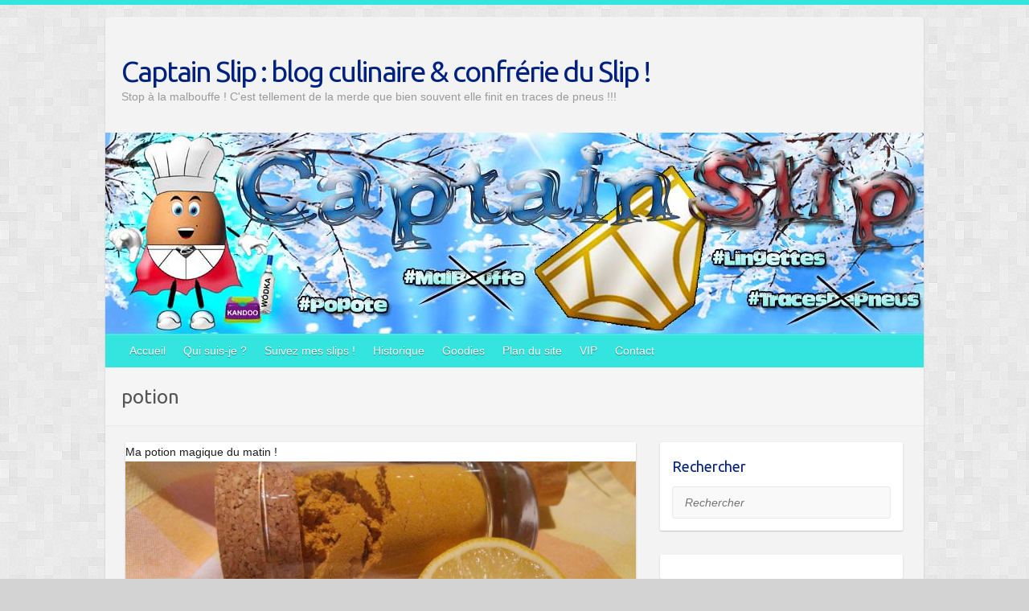

--- FILE ---
content_type: text/html; charset=UTF-8
request_url: http://captain-slip.net/tag/potion/
body_size: 12920
content:

<!DOCTYPE html>
<html lang="fr-FR">
<head>

		<link rel="profile" href="http://gmpg.org/xfn/11" />
	<link rel="pingback" href="http://captain-slip.net/xmlrpc.php" />
<title>potion &#8211; Captain Slip : blog culinaire &amp; confrérie du Slip !</title>
<meta name='robots' content='max-image-preview:large' />
<link rel='dns-prefetch' href='//fonts.googleapis.com' />
<link rel="alternate" type="application/rss+xml" title="Captain Slip : blog culinaire &amp; confrérie du Slip ! &raquo; Flux" href="http://captain-slip.net/feed/" />
<link rel="alternate" type="application/rss+xml" title="Captain Slip : blog culinaire &amp; confrérie du Slip ! &raquo; Flux des commentaires" href="http://captain-slip.net/comments/feed/" />
<link rel="alternate" type="application/rss+xml" title="Captain Slip : blog culinaire &amp; confrérie du Slip ! &raquo; Flux de l’étiquette potion" href="http://captain-slip.net/tag/potion/feed/" />
<meta charset="UTF-8" />
<meta name="viewport" content="width=device-width, initial-scale=1, maximum-scale=1">
<script type="text/javascript">
/* <![CDATA[ */
window._wpemojiSettings = {"baseUrl":"https:\/\/s.w.org\/images\/core\/emoji\/14.0.0\/72x72\/","ext":".png","svgUrl":"https:\/\/s.w.org\/images\/core\/emoji\/14.0.0\/svg\/","svgExt":".svg","source":{"concatemoji":"http:\/\/captain-slip.net\/wp-includes\/js\/wp-emoji-release.min.js?ver=6.4.7"}};
/*! This file is auto-generated */
!function(i,n){var o,s,e;function c(e){try{var t={supportTests:e,timestamp:(new Date).valueOf()};sessionStorage.setItem(o,JSON.stringify(t))}catch(e){}}function p(e,t,n){e.clearRect(0,0,e.canvas.width,e.canvas.height),e.fillText(t,0,0);var t=new Uint32Array(e.getImageData(0,0,e.canvas.width,e.canvas.height).data),r=(e.clearRect(0,0,e.canvas.width,e.canvas.height),e.fillText(n,0,0),new Uint32Array(e.getImageData(0,0,e.canvas.width,e.canvas.height).data));return t.every(function(e,t){return e===r[t]})}function u(e,t,n){switch(t){case"flag":return n(e,"\ud83c\udff3\ufe0f\u200d\u26a7\ufe0f","\ud83c\udff3\ufe0f\u200b\u26a7\ufe0f")?!1:!n(e,"\ud83c\uddfa\ud83c\uddf3","\ud83c\uddfa\u200b\ud83c\uddf3")&&!n(e,"\ud83c\udff4\udb40\udc67\udb40\udc62\udb40\udc65\udb40\udc6e\udb40\udc67\udb40\udc7f","\ud83c\udff4\u200b\udb40\udc67\u200b\udb40\udc62\u200b\udb40\udc65\u200b\udb40\udc6e\u200b\udb40\udc67\u200b\udb40\udc7f");case"emoji":return!n(e,"\ud83e\udef1\ud83c\udffb\u200d\ud83e\udef2\ud83c\udfff","\ud83e\udef1\ud83c\udffb\u200b\ud83e\udef2\ud83c\udfff")}return!1}function f(e,t,n){var r="undefined"!=typeof WorkerGlobalScope&&self instanceof WorkerGlobalScope?new OffscreenCanvas(300,150):i.createElement("canvas"),a=r.getContext("2d",{willReadFrequently:!0}),o=(a.textBaseline="top",a.font="600 32px Arial",{});return e.forEach(function(e){o[e]=t(a,e,n)}),o}function t(e){var t=i.createElement("script");t.src=e,t.defer=!0,i.head.appendChild(t)}"undefined"!=typeof Promise&&(o="wpEmojiSettingsSupports",s=["flag","emoji"],n.supports={everything:!0,everythingExceptFlag:!0},e=new Promise(function(e){i.addEventListener("DOMContentLoaded",e,{once:!0})}),new Promise(function(t){var n=function(){try{var e=JSON.parse(sessionStorage.getItem(o));if("object"==typeof e&&"number"==typeof e.timestamp&&(new Date).valueOf()<e.timestamp+604800&&"object"==typeof e.supportTests)return e.supportTests}catch(e){}return null}();if(!n){if("undefined"!=typeof Worker&&"undefined"!=typeof OffscreenCanvas&&"undefined"!=typeof URL&&URL.createObjectURL&&"undefined"!=typeof Blob)try{var e="postMessage("+f.toString()+"("+[JSON.stringify(s),u.toString(),p.toString()].join(",")+"));",r=new Blob([e],{type:"text/javascript"}),a=new Worker(URL.createObjectURL(r),{name:"wpTestEmojiSupports"});return void(a.onmessage=function(e){c(n=e.data),a.terminate(),t(n)})}catch(e){}c(n=f(s,u,p))}t(n)}).then(function(e){for(var t in e)n.supports[t]=e[t],n.supports.everything=n.supports.everything&&n.supports[t],"flag"!==t&&(n.supports.everythingExceptFlag=n.supports.everythingExceptFlag&&n.supports[t]);n.supports.everythingExceptFlag=n.supports.everythingExceptFlag&&!n.supports.flag,n.DOMReady=!1,n.readyCallback=function(){n.DOMReady=!0}}).then(function(){return e}).then(function(){var e;n.supports.everything||(n.readyCallback(),(e=n.source||{}).concatemoji?t(e.concatemoji):e.wpemoji&&e.twemoji&&(t(e.twemoji),t(e.wpemoji)))}))}((window,document),window._wpemojiSettings);
/* ]]> */
</script>
<style id='wp-emoji-styles-inline-css' type='text/css'>

	img.wp-smiley, img.emoji {
		display: inline !important;
		border: none !important;
		box-shadow: none !important;
		height: 1em !important;
		width: 1em !important;
		margin: 0 0.07em !important;
		vertical-align: -0.1em !important;
		background: none !important;
		padding: 0 !important;
	}
</style>
<link rel='stylesheet' id='wp-block-library-css' href='http://captain-slip.net/wp-includes/css/dist/block-library/style.min.css?ver=6.4.7' type='text/css' media='all' />
<style id='classic-theme-styles-inline-css' type='text/css'>
/*! This file is auto-generated */
.wp-block-button__link{color:#fff;background-color:#32373c;border-radius:9999px;box-shadow:none;text-decoration:none;padding:calc(.667em + 2px) calc(1.333em + 2px);font-size:1.125em}.wp-block-file__button{background:#32373c;color:#fff;text-decoration:none}
</style>
<style id='global-styles-inline-css' type='text/css'>
body{--wp--preset--color--black: #000000;--wp--preset--color--cyan-bluish-gray: #abb8c3;--wp--preset--color--white: #ffffff;--wp--preset--color--pale-pink: #f78da7;--wp--preset--color--vivid-red: #cf2e2e;--wp--preset--color--luminous-vivid-orange: #ff6900;--wp--preset--color--luminous-vivid-amber: #fcb900;--wp--preset--color--light-green-cyan: #7bdcb5;--wp--preset--color--vivid-green-cyan: #00d084;--wp--preset--color--pale-cyan-blue: #8ed1fc;--wp--preset--color--vivid-cyan-blue: #0693e3;--wp--preset--color--vivid-purple: #9b51e0;--wp--preset--gradient--vivid-cyan-blue-to-vivid-purple: linear-gradient(135deg,rgba(6,147,227,1) 0%,rgb(155,81,224) 100%);--wp--preset--gradient--light-green-cyan-to-vivid-green-cyan: linear-gradient(135deg,rgb(122,220,180) 0%,rgb(0,208,130) 100%);--wp--preset--gradient--luminous-vivid-amber-to-luminous-vivid-orange: linear-gradient(135deg,rgba(252,185,0,1) 0%,rgba(255,105,0,1) 100%);--wp--preset--gradient--luminous-vivid-orange-to-vivid-red: linear-gradient(135deg,rgba(255,105,0,1) 0%,rgb(207,46,46) 100%);--wp--preset--gradient--very-light-gray-to-cyan-bluish-gray: linear-gradient(135deg,rgb(238,238,238) 0%,rgb(169,184,195) 100%);--wp--preset--gradient--cool-to-warm-spectrum: linear-gradient(135deg,rgb(74,234,220) 0%,rgb(151,120,209) 20%,rgb(207,42,186) 40%,rgb(238,44,130) 60%,rgb(251,105,98) 80%,rgb(254,248,76) 100%);--wp--preset--gradient--blush-light-purple: linear-gradient(135deg,rgb(255,206,236) 0%,rgb(152,150,240) 100%);--wp--preset--gradient--blush-bordeaux: linear-gradient(135deg,rgb(254,205,165) 0%,rgb(254,45,45) 50%,rgb(107,0,62) 100%);--wp--preset--gradient--luminous-dusk: linear-gradient(135deg,rgb(255,203,112) 0%,rgb(199,81,192) 50%,rgb(65,88,208) 100%);--wp--preset--gradient--pale-ocean: linear-gradient(135deg,rgb(255,245,203) 0%,rgb(182,227,212) 50%,rgb(51,167,181) 100%);--wp--preset--gradient--electric-grass: linear-gradient(135deg,rgb(202,248,128) 0%,rgb(113,206,126) 100%);--wp--preset--gradient--midnight: linear-gradient(135deg,rgb(2,3,129) 0%,rgb(40,116,252) 100%);--wp--preset--font-size--small: 13px;--wp--preset--font-size--medium: 20px;--wp--preset--font-size--large: 36px;--wp--preset--font-size--x-large: 42px;--wp--preset--spacing--20: 0.44rem;--wp--preset--spacing--30: 0.67rem;--wp--preset--spacing--40: 1rem;--wp--preset--spacing--50: 1.5rem;--wp--preset--spacing--60: 2.25rem;--wp--preset--spacing--70: 3.38rem;--wp--preset--spacing--80: 5.06rem;--wp--preset--shadow--natural: 6px 6px 9px rgba(0, 0, 0, 0.2);--wp--preset--shadow--deep: 12px 12px 50px rgba(0, 0, 0, 0.4);--wp--preset--shadow--sharp: 6px 6px 0px rgba(0, 0, 0, 0.2);--wp--preset--shadow--outlined: 6px 6px 0px -3px rgba(255, 255, 255, 1), 6px 6px rgba(0, 0, 0, 1);--wp--preset--shadow--crisp: 6px 6px 0px rgba(0, 0, 0, 1);}:where(.is-layout-flex){gap: 0.5em;}:where(.is-layout-grid){gap: 0.5em;}body .is-layout-flow > .alignleft{float: left;margin-inline-start: 0;margin-inline-end: 2em;}body .is-layout-flow > .alignright{float: right;margin-inline-start: 2em;margin-inline-end: 0;}body .is-layout-flow > .aligncenter{margin-left: auto !important;margin-right: auto !important;}body .is-layout-constrained > .alignleft{float: left;margin-inline-start: 0;margin-inline-end: 2em;}body .is-layout-constrained > .alignright{float: right;margin-inline-start: 2em;margin-inline-end: 0;}body .is-layout-constrained > .aligncenter{margin-left: auto !important;margin-right: auto !important;}body .is-layout-constrained > :where(:not(.alignleft):not(.alignright):not(.alignfull)){max-width: var(--wp--style--global--content-size);margin-left: auto !important;margin-right: auto !important;}body .is-layout-constrained > .alignwide{max-width: var(--wp--style--global--wide-size);}body .is-layout-flex{display: flex;}body .is-layout-flex{flex-wrap: wrap;align-items: center;}body .is-layout-flex > *{margin: 0;}body .is-layout-grid{display: grid;}body .is-layout-grid > *{margin: 0;}:where(.wp-block-columns.is-layout-flex){gap: 2em;}:where(.wp-block-columns.is-layout-grid){gap: 2em;}:where(.wp-block-post-template.is-layout-flex){gap: 1.25em;}:where(.wp-block-post-template.is-layout-grid){gap: 1.25em;}.has-black-color{color: var(--wp--preset--color--black) !important;}.has-cyan-bluish-gray-color{color: var(--wp--preset--color--cyan-bluish-gray) !important;}.has-white-color{color: var(--wp--preset--color--white) !important;}.has-pale-pink-color{color: var(--wp--preset--color--pale-pink) !important;}.has-vivid-red-color{color: var(--wp--preset--color--vivid-red) !important;}.has-luminous-vivid-orange-color{color: var(--wp--preset--color--luminous-vivid-orange) !important;}.has-luminous-vivid-amber-color{color: var(--wp--preset--color--luminous-vivid-amber) !important;}.has-light-green-cyan-color{color: var(--wp--preset--color--light-green-cyan) !important;}.has-vivid-green-cyan-color{color: var(--wp--preset--color--vivid-green-cyan) !important;}.has-pale-cyan-blue-color{color: var(--wp--preset--color--pale-cyan-blue) !important;}.has-vivid-cyan-blue-color{color: var(--wp--preset--color--vivid-cyan-blue) !important;}.has-vivid-purple-color{color: var(--wp--preset--color--vivid-purple) !important;}.has-black-background-color{background-color: var(--wp--preset--color--black) !important;}.has-cyan-bluish-gray-background-color{background-color: var(--wp--preset--color--cyan-bluish-gray) !important;}.has-white-background-color{background-color: var(--wp--preset--color--white) !important;}.has-pale-pink-background-color{background-color: var(--wp--preset--color--pale-pink) !important;}.has-vivid-red-background-color{background-color: var(--wp--preset--color--vivid-red) !important;}.has-luminous-vivid-orange-background-color{background-color: var(--wp--preset--color--luminous-vivid-orange) !important;}.has-luminous-vivid-amber-background-color{background-color: var(--wp--preset--color--luminous-vivid-amber) !important;}.has-light-green-cyan-background-color{background-color: var(--wp--preset--color--light-green-cyan) !important;}.has-vivid-green-cyan-background-color{background-color: var(--wp--preset--color--vivid-green-cyan) !important;}.has-pale-cyan-blue-background-color{background-color: var(--wp--preset--color--pale-cyan-blue) !important;}.has-vivid-cyan-blue-background-color{background-color: var(--wp--preset--color--vivid-cyan-blue) !important;}.has-vivid-purple-background-color{background-color: var(--wp--preset--color--vivid-purple) !important;}.has-black-border-color{border-color: var(--wp--preset--color--black) !important;}.has-cyan-bluish-gray-border-color{border-color: var(--wp--preset--color--cyan-bluish-gray) !important;}.has-white-border-color{border-color: var(--wp--preset--color--white) !important;}.has-pale-pink-border-color{border-color: var(--wp--preset--color--pale-pink) !important;}.has-vivid-red-border-color{border-color: var(--wp--preset--color--vivid-red) !important;}.has-luminous-vivid-orange-border-color{border-color: var(--wp--preset--color--luminous-vivid-orange) !important;}.has-luminous-vivid-amber-border-color{border-color: var(--wp--preset--color--luminous-vivid-amber) !important;}.has-light-green-cyan-border-color{border-color: var(--wp--preset--color--light-green-cyan) !important;}.has-vivid-green-cyan-border-color{border-color: var(--wp--preset--color--vivid-green-cyan) !important;}.has-pale-cyan-blue-border-color{border-color: var(--wp--preset--color--pale-cyan-blue) !important;}.has-vivid-cyan-blue-border-color{border-color: var(--wp--preset--color--vivid-cyan-blue) !important;}.has-vivid-purple-border-color{border-color: var(--wp--preset--color--vivid-purple) !important;}.has-vivid-cyan-blue-to-vivid-purple-gradient-background{background: var(--wp--preset--gradient--vivid-cyan-blue-to-vivid-purple) !important;}.has-light-green-cyan-to-vivid-green-cyan-gradient-background{background: var(--wp--preset--gradient--light-green-cyan-to-vivid-green-cyan) !important;}.has-luminous-vivid-amber-to-luminous-vivid-orange-gradient-background{background: var(--wp--preset--gradient--luminous-vivid-amber-to-luminous-vivid-orange) !important;}.has-luminous-vivid-orange-to-vivid-red-gradient-background{background: var(--wp--preset--gradient--luminous-vivid-orange-to-vivid-red) !important;}.has-very-light-gray-to-cyan-bluish-gray-gradient-background{background: var(--wp--preset--gradient--very-light-gray-to-cyan-bluish-gray) !important;}.has-cool-to-warm-spectrum-gradient-background{background: var(--wp--preset--gradient--cool-to-warm-spectrum) !important;}.has-blush-light-purple-gradient-background{background: var(--wp--preset--gradient--blush-light-purple) !important;}.has-blush-bordeaux-gradient-background{background: var(--wp--preset--gradient--blush-bordeaux) !important;}.has-luminous-dusk-gradient-background{background: var(--wp--preset--gradient--luminous-dusk) !important;}.has-pale-ocean-gradient-background{background: var(--wp--preset--gradient--pale-ocean) !important;}.has-electric-grass-gradient-background{background: var(--wp--preset--gradient--electric-grass) !important;}.has-midnight-gradient-background{background: var(--wp--preset--gradient--midnight) !important;}.has-small-font-size{font-size: var(--wp--preset--font-size--small) !important;}.has-medium-font-size{font-size: var(--wp--preset--font-size--medium) !important;}.has-large-font-size{font-size: var(--wp--preset--font-size--large) !important;}.has-x-large-font-size{font-size: var(--wp--preset--font-size--x-large) !important;}
.wp-block-navigation a:where(:not(.wp-element-button)){color: inherit;}
:where(.wp-block-post-template.is-layout-flex){gap: 1.25em;}:where(.wp-block-post-template.is-layout-grid){gap: 1.25em;}
:where(.wp-block-columns.is-layout-flex){gap: 2em;}:where(.wp-block-columns.is-layout-grid){gap: 2em;}
.wp-block-pullquote{font-size: 1.5em;line-height: 1.6;}
</style>
<link rel='stylesheet' id='travelify_style-css' href='http://captain-slip.net/wp-content/themes/travelify/style.css?ver=6.4.7' type='text/css' media='all' />
<link rel='stylesheet' id='travelify_google_font_ubuntu-css' href='//fonts.googleapis.com/css?family=Ubuntu&#038;ver=6.4.7' type='text/css' media='all' />
<script type="text/javascript" src="http://captain-slip.net/wp-includes/js/jquery/jquery.min.js?ver=3.7.1" id="jquery-core-js"></script>
<script type="text/javascript" src="http://captain-slip.net/wp-includes/js/jquery/jquery-migrate.min.js?ver=3.4.1" id="jquery-migrate-js"></script>
<script type="text/javascript" src="http://captain-slip.net/wp-content/themes/travelify/library/js/functions.min.js?ver=6.4.7" id="travelify_functions-js"></script>
<link rel="https://api.w.org/" href="http://captain-slip.net/wp-json/" /><link rel="alternate" type="application/json" href="http://captain-slip.net/wp-json/wp/v2/tags/935" /><link rel="EditURI" type="application/rsd+xml" title="RSD" href="http://captain-slip.net/xmlrpc.php?rsd" />
<meta name="generator" content="WordPress 6.4.7" />
    <style type="text/css">
        a { color: #00217f; }
        #site-title a { color: #00217f; }
        #site-title a:hover, #site-title a:focus  { color: #34e5df; }
        .wrapper { background: #f3f3f3; }
        .social-icons ul li a { color: #D0D0D0; }
		#main-nav a,
		#main-nav a:hover,
		#main-nav a:focus,
		#main-nav ul li.current-menu-item a,
		#main-nav ul li.current_page_ancestor a,
		#main-nav ul li.current-menu-ancestor a,
		#main-nav ul li.current_page_item a,
		#main-nav ul li:hover > a,
		#main-nav ul li:focus-within > a { color: #ffffff; }
        .widget, article { background: #ffffff; }
        .entry-title, .entry-title a, .entry-title a:focus, h1, h2, h3, h4, h5, h6, .widget-title  { color: #00217f; }
		a:focus,
		a:active,
		a:hover,
		.tags a:hover,
		.tags a:focus,
		.custom-gallery-title a,
		.widget-title a,
		#content ul a:hover,
		#content ul a:focus,
		#content ol a:hover,
		#content ol a:focus,
		.widget ul li a:hover,
		.widget ul li a:focus,
		.entry-title a:hover,
		.entry-title a:focus,
		.entry-meta a:hover,
		.entry-meta a:focus,
		#site-generator .copyright a:hover,
		#site-generator .copyright a:focus { color: #ef9d04; }
        #main-nav { background: #34e5df; border-color: #34e5df; }
        #main-nav ul li ul, body { border-color: #34e5df; }
		#main-nav a:hover,
		#main-nav a:focus,
		#main-nav ul li.current-menu-item a,
		#main-nav ul li.current_page_ancestor a,
		#main-nav ul li.current-menu-ancestor a,
		#main-nav ul li.current_page_item a,
		#main-nav ul li:hover > a,
		#main-nav ul li:focus-within > a,
		#main-nav li:hover > a,
		#main-nav li:focus-within > a,
		#main-nav ul ul :hover > a,
		#main-nav ul ul :focus-within > a,
		#main-nav a:focus { background: #00217f; }
		#main-nav ul li ul li a:hover,
		#main-nav ul li ul li a:focus,
		#main-nav ul li ul li:hover > a,
		#main-nav ul li ul li:focus-within > a,
		#main-nav ul li.current-menu-item ul li a:hover
		#main-nav ul li.current-menu-item ul li a:focus { color: #00217f; }
        .entry-content { color: #444444; }
		input[type="reset"],
		input[type="button"],
		input[type="submit"],
		.entry-meta-bar .readmore,
		#controllers a:hover,
		#controllers a.active,
		.pagination span,
		.pagination a:hover span,
		.pagination a:focus span,
		.wp-pagenavi .current,
		.wp-pagenavi a:hover,
		.wp-pagenavi a:focus {
            background: #34e5df;
            border-color: #34e5df !important;
        }
		::selection,
		.back-to-top:focus-within a { background: #34e5df; }
        blockquote { border-color: #34e5df; }
		#controllers a:hover,
		#controllers a.active { color: #34e5df; }
		input[type="reset"]:hover,
		input[type="reset"]:focus,
		input[type="button"]:hover,
		input[type="button"]:focus,
		input[type="submit"]:hover,
		input[type="submit"]:focus,
		input[type="reset"]:active,
		input[type="button"]:active,
		input[type="submit"]:active,
		.entry-meta-bar .readmore:hover,
		.entry-meta-bar .readmore:focus,
		.entry-meta-bar .readmore:active,
		ul.default-wp-page li a:hover,
		ul.default-wp-page li a:focus,
		ul.default-wp-page li a:active {
            background: #00217f;
            border-color: #00217f;
        }
    </style>
    <style type="text/css">.recentcomments a{display:inline !important;padding:0 !important;margin:0 !important;}</style><style type="text/css" id="custom-background-css">
body.custom-background { background-color: #d3d3d3; background-image: url("http://captain-slip.net/wp-content/themes/travelify/images/background.png"); background-position: left top; background-size: auto; background-repeat: repeat; background-attachment: scroll; }
</style>
	
</head>

<body class="archive tag tag-potion tag-935 custom-background ">
			<a class="skip-link screen-reader-text" href="#content">Skip to content</a>

	<div class="wrapper">
				<header id="branding" >
				
	<div class="container clearfix">
		<div class="hgroup-wrap clearfix">
					<section class="hgroup-right">
											</section><!-- .hgroup-right -->
				<hgroup id="site-logo" class="clearfix">
												<h1 id="site-title">
								<a href="http://captain-slip.net/" title="Captain Slip : blog culinaire &amp; confrérie du Slip !" rel="home">
									Captain Slip : blog culinaire &amp; confrérie du Slip !								</a>
							</h1>
							<h2 id="site-description">Stop à la malbouffe ! C&#039;est tellement de la merde que bien souvent elle finit en traces de pneus !!!</h2>
						
				</hgroup><!-- #site-logo -->

		</div><!-- .hgroup-wrap -->
	</div><!-- .container -->
					<img src="http://captain-slip.net/wp-content/uploads/captain_slip_classique_1018x250_hiver.jpg" class="header-image" width="1018" height="250" alt="Captain Slip : blog culinaire &amp; confrérie du Slip !">
				<nav id="main-nav" class="clearfix">
					<div class="container clearfix"><ul class="root"><li id="menu-item-7472" class="menu-item menu-item-type-custom menu-item-object-custom menu-item-home menu-item-7472"><a href="http://captain-slip.net/">Accueil</a></li>
<li id="menu-item-7473" class="menu-item menu-item-type-post_type menu-item-object-page menu-item-7473"><a href="http://captain-slip.net/qui-suis-je/">Qui suis-je ?</a></li>
<li id="menu-item-7474" class="menu-item menu-item-type-post_type menu-item-object-page menu-item-7474"><a href="http://captain-slip.net/suivez-mes-slips/">Suivez mes slips !</a></li>
<li id="menu-item-7655" class="menu-item menu-item-type-post_type menu-item-object-page menu-item-7655"><a href="http://captain-slip.net/historique/">Historique</a></li>
<li id="menu-item-7475" class="menu-item menu-item-type-post_type menu-item-object-page menu-item-7475"><a href="http://captain-slip.net/goodies/">Goodies</a></li>
<li id="menu-item-7476" class="menu-item menu-item-type-post_type menu-item-object-page menu-item-7476"><a href="http://captain-slip.net/plan-du-site/">Plan du site</a></li>
<li id="menu-item-13393" class="menu-item menu-item-type-post_type menu-item-object-page menu-item-13393"><a href="http://captain-slip.net/vip/">VIP</a></li>
<li id="menu-item-7477" class="menu-item menu-item-type-post_type menu-item-object-page menu-item-7477"><a href="http://captain-slip.net/contact/">Contact</a></li>
</ul></div><!-- .container -->
					</nav><!-- #main-nav -->					<div class="page-title-wrap">
	    		<div class="container clearfix">
	    							   <h3 class="page-title">potion</h3><!-- .page-title -->
				</div>
	    	</div>
	   		</header>
		
				<div id="main" class="container clearfix">

<div id="container">
	

<div id="primary" class="no-margin-left">
   <div id="content">	<section id="post-10231" class="post-10231 post type-post status-publish format-standard has-post-thumbnail hentry category-healthy category-recettes tag-ail tag-citron tag-curcuma tag-gingembre tag-potion">
		<article>

			
  			
  			
			Ma potion magique du matin !<figure class="post-featured-image"><a href="http://captain-slip.net/ma-potion-magique-du-matin/" title=""><img width="670" height="300" src="http://captain-slip.net/wp-content/uploads/potion-magique-670x300.jpg" class="attachment-featured size-featured wp-post-image" alt="Ma potion magique du matin !" title="Ma potion magique du matin !" decoding="async" fetchpriority="high" /></a></figure>			<header class="entry-header">
    			<h2 class="entry-title">
    				<a href="http://captain-slip.net/ma-potion-magique-du-matin/" title="Ma potion magique du matin !">Ma potion magique du matin !</a>
    			</h2><!-- .entry-title -->
  			</header>

  			<div class="entry-content clearfix">
    			<p>Certains aliments naturels ont des bienfaits sur notre organisme. Ils se distinguent par&nbsp;leurs vertus antioxydantes, le renforcement&nbsp;du&nbsp;système immunitaire, la réduction&nbsp;des risques de maladies cardiovasculaires, etc. Parmi eux, reviennent souvent le curcuma, le gingembre, l&rsquo;ail et le citron. Je vous présente&hellip; </p>
  			</div>

  			
  			
  			<div class="entry-meta-bar clearfix">
    			<div class="entry-meta">
	    				<span class="byline"> <span class="author vcard"><a class="url fn n" href="http://captain-slip.net/author/admin/">Captain Slip</a></span></span><span class="posted-on"><a href="http://captain-slip.net/ma-potion-magique-du-matin/" rel="bookmark"><time class="entry-date published" datetime="2018-09-29T12:06:49+01:00">29 septembre 2018</time><time class="updated" datetime="2020-10-03T10:44:10+01:00">3 octobre 2020</time></a></span>	    					             		<span class="category"><a href="http://captain-slip.net/category/recettes/healthy/" rel="category tag">Healthy</a>, <a href="http://captain-slip.net/category/recettes/" rel="category tag">Recettes culinaires</a></span>
	             		    					             		<span class="comments"><a href="http://captain-slip.net/ma-potion-magique-du-matin/#respond">Aucun Commentaire</a></span>
	             	    			</div><!-- .entry-meta -->
    			Ma potion magique du matin !<a class="readmore" href="http://captain-slip.net/ma-potion-magique-du-matin/" title="">Plus de détails</a>    		</div>

    		
		</article>
	</section>
</div><!-- #content --></div><!-- #primary -->


<div id="secondary">
	

<aside id="search-19" class="widget widget_search"><h3 class="widget-title">Rechercher</h3>	<form action="http://captain-slip.net/" class="searchform clearfix" method="get">
		<label class="assistive-text" for="s">Rechercher</label>
		<input type="text" placeholder="Rechercher" class="s field" name="s">
	</form></aside><aside id="block-44" class="widget widget_block"></aside><aside id="text-46" class="widget widget_text"><h3 class="widget-title">Rejoignez la confrérie du Slip !</h3>			<div class="textwidget"><p style="text-align: center;"><a href="http://captain-slip.net/qui-suis-je/"><img src="http://captain-slip.net/wp-content/uploads/confrerie_du_slip.png" alt="Image" onmouseover="javascript:this.src='http://captain-slip.net/wp-content/uploads/go.png';" onmouseout="javascript:this.src='http://captain-slip.net/wp-content/uploads/confrerie_du_slip.png';" /></a></p>

</div>
		</aside><aside id="recent-comments-45" class="widget widget_recent_comments"><h3 class="widget-title">Commentaires récents</h3><ul id="recentcomments"><li class="recentcomments"><span class="comment-author-link">Oui</span> dans <a href="http://captain-slip.net/qui-suis-je/#comment-859">Qui suis-je ?</a></li><li class="recentcomments"><span class="comment-author-link">Nadège PELLAT-VILLIERS</span> dans <a href="http://captain-slip.net/jambon-sauce-madere/#comment-834">Jambon sauce madère</a></li><li class="recentcomments"><span class="comment-author-link">bison bourré</span> dans <a href="http://captain-slip.net/galette-des-rois-au-chocolat/#comment-818">Galette des rois au chocolat</a></li><li class="recentcomments"><span class="comment-author-link">Krucker</span> dans <a href="http://captain-slip.net/salade-de-boeuf-cuit/#comment-811">Salade de boeuf cuit</a></li><li class="recentcomments"><span class="comment-author-link"><a href="https://www.lacuisinedewattoote.fr/" class="url" rel="ugc external nofollow">wattoote</a></span> dans <a href="http://captain-slip.net/gratin-de-gnocchis/#comment-801">Gratin de gnocchis</a></li></ul></aside><aside id="categories-44" class="widget widget_categories"><h3 class="widget-title">Catégories</h3>
			<ul>
					<li class="cat-item cat-item-515"><a href="http://captain-slip.net/category/captain-slip-2/">Captain Slip</a> (6)
</li>
	<li class="cat-item cat-item-1156"><a href="http://captain-slip.net/category/coups-de-coeur/">Coups de coeur</a> (10)
</li>
	<li class="cat-item cat-item-1160"><a href="http://captain-slip.net/category/diy/">DIY</a> (13)
<ul class='children'>
	<li class="cat-item cat-item-720"><a href="http://captain-slip.net/category/diy/cosmetiques/">Cosmétiques</a> (9)
</li>
	<li class="cat-item cat-item-740"><a href="http://captain-slip.net/category/diy/produits-menagers/">Produits ménagers</a> (4)
</li>
	<li class="cat-item cat-item-509"><a href="http://captain-slip.net/category/diy/tests/">Tests</a> (5)
</li>
</ul>
</li>
	<li class="cat-item cat-item-2"><a href="http://captain-slip.net/category/recettes/">Recettes culinaires</a> (297)
<ul class='children'>
	<li class="cat-item cat-item-571"><a href="http://captain-slip.net/category/recettes/aperos/">Apéros</a> (46)
</li>
	<li class="cat-item cat-item-1107"><a href="http://captain-slip.net/category/recettes/astuces/">Astuces</a> (1)
</li>
	<li class="cat-item cat-item-1133"><a href="http://captain-slip.net/category/recettes/barbecue/">Barbecue</a> (3)
</li>
	<li class="cat-item cat-item-505"><a href="http://captain-slip.net/category/recettes/boissons/">Boissons</a> (24)
</li>
	<li class="cat-item cat-item-785"><a href="http://captain-slip.net/category/recettes/brunch/">Brunch</a> (22)
</li>
	<li class="cat-item cat-item-772"><a href="http://captain-slip.net/category/recettes/defis-culinaires/">Défis culinaires</a> (6)
</li>
	<li class="cat-item cat-item-506"><a href="http://captain-slip.net/category/recettes/desserts/">Desserts</a> (38)
</li>
	<li class="cat-item cat-item-507"><a href="http://captain-slip.net/category/recettes/entrees/">Entrées</a> (39)
</li>
	<li class="cat-item cat-item-514"><a href="http://captain-slip.net/category/recettes/fromages/">Fromages</a> (7)
</li>
	<li class="cat-item cat-item-1113"><a href="http://captain-slip.net/category/recettes/gouters/">Goûters</a> (5)
</li>
	<li class="cat-item cat-item-984"><a href="http://captain-slip.net/category/recettes/healthy/">Healthy</a> (23)
</li>
	<li class="cat-item cat-item-1143"><a href="http://captain-slip.net/category/recettes/pates/">Pâtes</a> (4)
</li>
	<li class="cat-item cat-item-1058"><a href="http://captain-slip.net/category/recettes/petit-dejeuner/">Petit déjeuner</a> (3)
</li>
	<li class="cat-item cat-item-508"><a href="http://captain-slip.net/category/recettes/plats/">Plats</a> (150)
</li>
	<li class="cat-item cat-item-1136"><a href="http://captain-slip.net/category/recettes/poissons/">Poissons</a> (2)
</li>
	<li class="cat-item cat-item-773"><a href="http://captain-slip.net/category/recettes/salades/">Salades</a> (14)
</li>
	<li class="cat-item cat-item-847"><a href="http://captain-slip.net/category/recettes/sauces/">Sauces</a> (2)
</li>
	<li class="cat-item cat-item-730"><a href="http://captain-slip.net/category/recettes/soupes/">Soupes</a> (2)
</li>
	<li class="cat-item cat-item-1162"><a href="http://captain-slip.net/category/recettes/tartes-quiches/">Tartes &amp; quiches</a> (1)
</li>
	<li class="cat-item cat-item-510"><a href="http://captain-slip.net/category/recettes/ustensiles-et-astuces/">Ustensiles &amp; astuces</a> (5)
</li>
</ul>
</li>
	<li class="cat-item cat-item-7"><a href="http://captain-slip.net/category/slip/">Slip</a> (6)
</li>
			</ul>

			</aside><aside id="archives-38" class="widget widget_archive"><h3 class="widget-title">Archives</h3>		<label class="screen-reader-text" for="archives-dropdown-38">Archives</label>
		<select id="archives-dropdown-38" name="archive-dropdown">
			
			<option value="">Sélectionner un mois</option>
				<option value='http://captain-slip.net/2022/02/'> février 2022 &nbsp;(2)</option>
	<option value='http://captain-slip.net/2022/01/'> janvier 2022 &nbsp;(5)</option>
	<option value='http://captain-slip.net/2021/11/'> novembre 2021 &nbsp;(2)</option>
	<option value='http://captain-slip.net/2021/10/'> octobre 2021 &nbsp;(1)</option>
	<option value='http://captain-slip.net/2021/08/'> août 2021 &nbsp;(4)</option>
	<option value='http://captain-slip.net/2021/07/'> juillet 2021 &nbsp;(2)</option>
	<option value='http://captain-slip.net/2021/05/'> mai 2021 &nbsp;(3)</option>
	<option value='http://captain-slip.net/2021/04/'> avril 2021 &nbsp;(4)</option>
	<option value='http://captain-slip.net/2021/02/'> février 2021 &nbsp;(7)</option>
	<option value='http://captain-slip.net/2021/01/'> janvier 2021 &nbsp;(3)</option>
	<option value='http://captain-slip.net/2020/12/'> décembre 2020 &nbsp;(3)</option>
	<option value='http://captain-slip.net/2020/11/'> novembre 2020 &nbsp;(2)</option>
	<option value='http://captain-slip.net/2020/10/'> octobre 2020 &nbsp;(1)</option>
	<option value='http://captain-slip.net/2020/09/'> septembre 2020 &nbsp;(6)</option>
	<option value='http://captain-slip.net/2020/08/'> août 2020 &nbsp;(6)</option>
	<option value='http://captain-slip.net/2020/07/'> juillet 2020 &nbsp;(5)</option>
	<option value='http://captain-slip.net/2020/05/'> mai 2020 &nbsp;(1)</option>
	<option value='http://captain-slip.net/2020/04/'> avril 2020 &nbsp;(6)</option>
	<option value='http://captain-slip.net/2020/03/'> mars 2020 &nbsp;(4)</option>
	<option value='http://captain-slip.net/2020/02/'> février 2020 &nbsp;(3)</option>
	<option value='http://captain-slip.net/2020/01/'> janvier 2020 &nbsp;(3)</option>
	<option value='http://captain-slip.net/2019/12/'> décembre 2019 &nbsp;(3)</option>
	<option value='http://captain-slip.net/2019/11/'> novembre 2019 &nbsp;(6)</option>
	<option value='http://captain-slip.net/2019/10/'> octobre 2019 &nbsp;(5)</option>
	<option value='http://captain-slip.net/2019/09/'> septembre 2019 &nbsp;(6)</option>
	<option value='http://captain-slip.net/2019/08/'> août 2019 &nbsp;(4)</option>
	<option value='http://captain-slip.net/2019/07/'> juillet 2019 &nbsp;(3)</option>
	<option value='http://captain-slip.net/2019/06/'> juin 2019 &nbsp;(10)</option>
	<option value='http://captain-slip.net/2019/05/'> mai 2019 &nbsp;(4)</option>
	<option value='http://captain-slip.net/2019/04/'> avril 2019 &nbsp;(6)</option>
	<option value='http://captain-slip.net/2019/03/'> mars 2019 &nbsp;(9)</option>
	<option value='http://captain-slip.net/2019/02/'> février 2019 &nbsp;(4)</option>
	<option value='http://captain-slip.net/2019/01/'> janvier 2019 &nbsp;(4)</option>
	<option value='http://captain-slip.net/2018/12/'> décembre 2018 &nbsp;(5)</option>
	<option value='http://captain-slip.net/2018/11/'> novembre 2018 &nbsp;(5)</option>
	<option value='http://captain-slip.net/2018/10/'> octobre 2018 &nbsp;(1)</option>
	<option value='http://captain-slip.net/2018/09/'> septembre 2018 &nbsp;(5)</option>
	<option value='http://captain-slip.net/2018/06/'> juin 2018 &nbsp;(5)</option>
	<option value='http://captain-slip.net/2018/01/'> janvier 2018 &nbsp;(2)</option>
	<option value='http://captain-slip.net/2017/12/'> décembre 2017 &nbsp;(7)</option>
	<option value='http://captain-slip.net/2017/11/'> novembre 2017 &nbsp;(2)</option>
	<option value='http://captain-slip.net/2017/10/'> octobre 2017 &nbsp;(4)</option>
	<option value='http://captain-slip.net/2017/09/'> septembre 2017 &nbsp;(5)</option>
	<option value='http://captain-slip.net/2017/08/'> août 2017 &nbsp;(1)</option>
	<option value='http://captain-slip.net/2017/07/'> juillet 2017 &nbsp;(5)</option>
	<option value='http://captain-slip.net/2017/06/'> juin 2017 &nbsp;(1)</option>
	<option value='http://captain-slip.net/2017/05/'> mai 2017 &nbsp;(7)</option>
	<option value='http://captain-slip.net/2017/04/'> avril 2017 &nbsp;(3)</option>
	<option value='http://captain-slip.net/2017/03/'> mars 2017 &nbsp;(4)</option>
	<option value='http://captain-slip.net/2017/01/'> janvier 2017 &nbsp;(1)</option>
	<option value='http://captain-slip.net/2016/12/'> décembre 2016 &nbsp;(4)</option>
	<option value='http://captain-slip.net/2016/11/'> novembre 2016 &nbsp;(2)</option>
	<option value='http://captain-slip.net/2016/10/'> octobre 2016 &nbsp;(5)</option>
	<option value='http://captain-slip.net/2016/09/'> septembre 2016 &nbsp;(1)</option>
	<option value='http://captain-slip.net/2016/08/'> août 2016 &nbsp;(5)</option>
	<option value='http://captain-slip.net/2016/07/'> juillet 2016 &nbsp;(1)</option>
	<option value='http://captain-slip.net/2016/06/'> juin 2016 &nbsp;(6)</option>
	<option value='http://captain-slip.net/2016/05/'> mai 2016 &nbsp;(5)</option>
	<option value='http://captain-slip.net/2016/04/'> avril 2016 &nbsp;(2)</option>
	<option value='http://captain-slip.net/2016/03/'> mars 2016 &nbsp;(5)</option>
	<option value='http://captain-slip.net/2016/02/'> février 2016 &nbsp;(1)</option>
	<option value='http://captain-slip.net/2016/01/'> janvier 2016 &nbsp;(4)</option>
	<option value='http://captain-slip.net/2015/12/'> décembre 2015 &nbsp;(4)</option>
	<option value='http://captain-slip.net/2015/11/'> novembre 2015 &nbsp;(2)</option>
	<option value='http://captain-slip.net/2015/10/'> octobre 2015 &nbsp;(2)</option>
	<option value='http://captain-slip.net/2015/09/'> septembre 2015 &nbsp;(4)</option>
	<option value='http://captain-slip.net/2015/08/'> août 2015 &nbsp;(8)</option>
	<option value='http://captain-slip.net/2015/07/'> juillet 2015 &nbsp;(10)</option>
	<option value='http://captain-slip.net/2015/06/'> juin 2015 &nbsp;(3)</option>
	<option value='http://captain-slip.net/2015/05/'> mai 2015 &nbsp;(5)</option>
	<option value='http://captain-slip.net/2015/04/'> avril 2015 &nbsp;(6)</option>
	<option value='http://captain-slip.net/2015/03/'> mars 2015 &nbsp;(2)</option>
	<option value='http://captain-slip.net/2015/02/'> février 2015 &nbsp;(4)</option>
	<option value='http://captain-slip.net/2015/01/'> janvier 2015 &nbsp;(4)</option>
	<option value='http://captain-slip.net/2014/12/'> décembre 2014 &nbsp;(5)</option>
	<option value='http://captain-slip.net/2014/11/'> novembre 2014 &nbsp;(1)</option>
	<option value='http://captain-slip.net/2014/08/'> août 2014 &nbsp;(2)</option>
	<option value='http://captain-slip.net/2014/04/'> avril 2014 &nbsp;(2)</option>
	<option value='http://captain-slip.net/2014/03/'> mars 2014 &nbsp;(2)</option>
	<option value='http://captain-slip.net/2014/01/'> janvier 2014 &nbsp;(1)</option>
	<option value='http://captain-slip.net/2013/11/'> novembre 2013 &nbsp;(1)</option>
	<option value='http://captain-slip.net/2013/05/'> mai 2013 &nbsp;(1)</option>
	<option value='http://captain-slip.net/2011/08/'> août 2011 &nbsp;(1)</option>
	<option value='http://captain-slip.net/2011/02/'> février 2011 &nbsp;(1)</option>

		</select>

			<script type="text/javascript">
/* <![CDATA[ */

(function() {
	var dropdown = document.getElementById( "archives-dropdown-38" );
	function onSelectChange() {
		if ( dropdown.options[ dropdown.selectedIndex ].value !== '' ) {
			document.location.href = this.options[ this.selectedIndex ].value;
		}
	}
	dropdown.onchange = onSelectChange;
})();

/* ]]> */
</script>
</aside><aside id="tag_cloud-36" class="widget widget_tag_cloud"><h3 class="widget-title">Nuage de mots-clés</h3><div class="tagcloud"><a href="http://captain-slip.net/tag/ail/" class="tag-cloud-link tag-link-305 tag-link-position-1" style="font-size: 19.518987341772pt;" aria-label="ail (56 éléments)">ail</a>
<a href="http://captain-slip.net/tag/avocat/" class="tag-cloud-link tag-link-284 tag-link-position-2" style="font-size: 11.012658227848pt;" aria-label="avocat (18 éléments)">avocat</a>
<a href="http://captain-slip.net/tag/basilic/" class="tag-cloud-link tag-link-381 tag-link-position-3" style="font-size: 13.670886075949pt;" aria-label="basilic (26 éléments)">basilic</a>
<a href="http://captain-slip.net/tag/beurre/" class="tag-cloud-link tag-link-543 tag-link-position-4" style="font-size: 18.632911392405pt;" aria-label="beurre (50 éléments)">beurre</a>
<a href="http://captain-slip.net/tag/bio/" class="tag-cloud-link tag-link-377 tag-link-position-5" style="font-size: 10.658227848101pt;" aria-label="bio (17 éléments)">bio</a>
<a href="http://captain-slip.net/tag/cassonade/" class="tag-cloud-link tag-link-559 tag-link-position-6" style="font-size: 9.5949367088608pt;" aria-label="cassonade (15 éléments)">cassonade</a>
<a href="http://captain-slip.net/tag/chorizo/" class="tag-cloud-link tag-link-187 tag-link-position-7" style="font-size: 9.2405063291139pt;" aria-label="chorizo (14 éléments)">chorizo</a>
<a href="http://captain-slip.net/tag/citron/" class="tag-cloud-link tag-link-45 tag-link-position-8" style="font-size: 14.556962025316pt;" aria-label="citron (29 éléments)">citron</a>
<a href="http://captain-slip.net/tag/coriandre/" class="tag-cloud-link tag-link-718 tag-link-position-9" style="font-size: 8pt;" aria-label="coriandre (12 éléments)">coriandre</a>
<a href="http://captain-slip.net/tag/courgette/" class="tag-cloud-link tag-link-340 tag-link-position-10" style="font-size: 12.075949367089pt;" aria-label="courgette (21 éléments)">courgette</a>
<a href="http://captain-slip.net/tag/creme-fraiche/" class="tag-cloud-link tag-link-368 tag-link-position-11" style="font-size: 15.620253164557pt;" aria-label="crème fraîche (34 éléments)">crème fraîche</a>
<a href="http://captain-slip.net/tag/creme-liquide/" class="tag-cloud-link tag-link-565 tag-link-position-12" style="font-size: 16.329113924051pt;" aria-label="crème liquide (37 éléments)">crème liquide</a>
<a href="http://captain-slip.net/tag/curry/" class="tag-cloud-link tag-link-641 tag-link-position-13" style="font-size: 9.5949367088608pt;" aria-label="curry (15 éléments)">curry</a>
<a href="http://captain-slip.net/tag/eau/" class="tag-cloud-link tag-link-732 tag-link-position-14" style="font-size: 11.367088607595pt;" aria-label="eau (19 éléments)">eau</a>
<a href="http://captain-slip.net/tag/farine/" class="tag-cloud-link tag-link-552 tag-link-position-15" style="font-size: 16.506329113924pt;" aria-label="farine (38 éléments)">farine</a>
<a href="http://captain-slip.net/tag/gruyere-rape/" class="tag-cloud-link tag-link-569 tag-link-position-16" style="font-size: 16.151898734177pt;" aria-label="gruyère râpé (36 éléments)">gruyère râpé</a>
<a href="http://captain-slip.net/tag/healthy/" class="tag-cloud-link tag-link-1056 tag-link-position-17" style="font-size: 9.2405063291139pt;" aria-label="healthy (14 éléments)">healthy</a>
<a href="http://captain-slip.net/tag/herbes-de-provence/" class="tag-cloud-link tag-link-541 tag-link-position-18" style="font-size: 9.2405063291139pt;" aria-label="herbes de provence (14 éléments)">herbes de provence</a>
<a href="http://captain-slip.net/tag/huile-dolive/" class="tag-cloud-link tag-link-382 tag-link-position-19" style="font-size: 22pt;" aria-label="huile d&#039;olive (78 éléments)">huile d&#039;olive</a>
<a href="http://captain-slip.net/tag/jambon/" class="tag-cloud-link tag-link-108 tag-link-position-20" style="font-size: 11.721518987342pt;" aria-label="jambon (20 éléments)">jambon</a>
<a href="http://captain-slip.net/tag/jambon-a-los/" class="tag-cloud-link tag-link-576 tag-link-position-21" style="font-size: 8.7088607594937pt;" aria-label="jambon à l&#039;os (13 éléments)">jambon à l&#039;os</a>
<a href="http://captain-slip.net/tag/jus-de-citron/" class="tag-cloud-link tag-link-664 tag-link-position-22" style="font-size: 10.658227848101pt;" aria-label="jus de citron (17 éléments)">jus de citron</a>
<a href="http://captain-slip.net/tag/lait/" class="tag-cloud-link tag-link-553 tag-link-position-23" style="font-size: 15.088607594937pt;" aria-label="lait (31 éléments)">lait</a>
<a href="http://captain-slip.net/tag/menthe/" class="tag-cloud-link tag-link-240 tag-link-position-24" style="font-size: 12.784810126582pt;" aria-label="menthe (23 éléments)">menthe</a>
<a href="http://captain-slip.net/tag/miel/" class="tag-cloud-link tag-link-474 tag-link-position-25" style="font-size: 8.7088607594937pt;" aria-label="miel (13 éléments)">miel</a>
<a href="http://captain-slip.net/tag/moutarde/" class="tag-cloud-link tag-link-185 tag-link-position-26" style="font-size: 8.7088607594937pt;" aria-label="moutarde (13 éléments)">moutarde</a>
<a href="http://captain-slip.net/tag/mozzarella/" class="tag-cloud-link tag-link-490 tag-link-position-27" style="font-size: 10.126582278481pt;" aria-label="mozzarella (16 éléments)">mozzarella</a>
<a href="http://captain-slip.net/tag/noix-de-muscade/" class="tag-cloud-link tag-link-578 tag-link-position-28" style="font-size: 8.7088607594937pt;" aria-label="noix de muscade (13 éléments)">noix de muscade</a>
<a href="http://captain-slip.net/tag/oeuf/" class="tag-cloud-link tag-link-109 tag-link-position-29" style="font-size: 21.645569620253pt;" aria-label="oeuf (75 éléments)">oeuf</a>
<a href="http://captain-slip.net/tag/oignon/" class="tag-cloud-link tag-link-110 tag-link-position-30" style="font-size: 20.582278481013pt;" aria-label="oignon (65 éléments)">oignon</a>
<a href="http://captain-slip.net/tag/oignon-rouge/" class="tag-cloud-link tag-link-775 tag-link-position-31" style="font-size: 9.5949367088608pt;" aria-label="oignon rouge (15 éléments)">oignon rouge</a>
<a href="http://captain-slip.net/tag/parmesan/" class="tag-cloud-link tag-link-393 tag-link-position-32" style="font-size: 8.7088607594937pt;" aria-label="parmesan (13 éléments)">parmesan</a>
<a href="http://captain-slip.net/tag/persil/" class="tag-cloud-link tag-link-535 tag-link-position-33" style="font-size: 16.506329113924pt;" aria-label="persil (38 éléments)">persil</a>
<a href="http://captain-slip.net/tag/poivron/" class="tag-cloud-link tag-link-112 tag-link-position-34" style="font-size: 8pt;" aria-label="poivron (12 éléments)">poivron</a>
<a href="http://captain-slip.net/tag/pomme-de-terre/" class="tag-cloud-link tag-link-309 tag-link-position-35" style="font-size: 8.7088607594937pt;" aria-label="pomme de terre (13 éléments)">pomme de terre</a>
<a href="http://captain-slip.net/tag/poulet/" class="tag-cloud-link tag-link-189 tag-link-position-36" style="font-size: 9.5949367088608pt;" aria-label="poulet (15 éléments)">poulet</a>
<a href="http://captain-slip.net/tag/pate-feuilletee/" class="tag-cloud-link tag-link-173 tag-link-position-37" style="font-size: 14.20253164557pt;" aria-label="pâte feuilletée (28 éléments)">pâte feuilletée</a>
<a href="http://captain-slip.net/tag/rhum/" class="tag-cloud-link tag-link-62 tag-link-position-38" style="font-size: 11.012658227848pt;" aria-label="rhum (18 éléments)">rhum</a>
<a href="http://captain-slip.net/tag/salade/" class="tag-cloud-link tag-link-475 tag-link-position-39" style="font-size: 10.126582278481pt;" aria-label="salade (16 éléments)">salade</a>
<a href="http://captain-slip.net/tag/saumon/" class="tag-cloud-link tag-link-311 tag-link-position-40" style="font-size: 11.012658227848pt;" aria-label="saumon (18 éléments)">saumon</a>
<a href="http://captain-slip.net/tag/sucre/" class="tag-cloud-link tag-link-545 tag-link-position-41" style="font-size: 14.025316455696pt;" aria-label="sucre (27 éléments)">sucre</a>
<a href="http://captain-slip.net/tag/thym/" class="tag-cloud-link tag-link-465 tag-link-position-42" style="font-size: 8.7088607594937pt;" aria-label="thym (13 éléments)">thym</a>
<a href="http://captain-slip.net/tag/tomate/" class="tag-cloud-link tag-link-191 tag-link-position-43" style="font-size: 12.784810126582pt;" aria-label="tomate (23 éléments)">tomate</a>
<a href="http://captain-slip.net/tag/tomate-cerise/" class="tag-cloud-link tag-link-301 tag-link-position-44" style="font-size: 15.26582278481pt;" aria-label="tomate cerise (32 éléments)">tomate cerise</a>
<a href="http://captain-slip.net/tag/vinaigre-basalmique/" class="tag-cloud-link tag-link-596 tag-link-position-45" style="font-size: 8.7088607594937pt;" aria-label="vinaigre basalmique (13 éléments)">vinaigre basalmique</a></div>
</aside><aside id="text-47" class="widget widget_text"><h3 class="widget-title">Blogoliste</h3>			<div class="textwidget"><a title="Wefood : les derniers billets des blogs et magazines culinaires en temps réel" href="http://wefood.fr/"><img alt="lien sidebar" src="http://captain-slip.net/wp-content/uploads/liens_we_food.png" /></a>
<a title="Yummy : le magazine de cuisine des blogs culinaires" href="http://www.yummymagazine.fr/"><img alt="lien sidebar" src="http://captain-slip.net/wp-content/uploads/liens_yummy_magazine.png" /></a>
<a title="Youmiam : plus de cuisine dans ta vie" href="https://youmiam.com/"><img alt="lien sidebar" src="http://captain-slip.net/wp-content/uploads/liens_you_miam.png" /></a>
<a title="Marmiton" href="https://www.marmiton.org/"><img alt="lien sidebar" src="http://captain-slip.net/wp-content/uploads/liens_marmiton.png" /></a>
<a title="Cuisine Actuelle vous aide à bien manger" href="https://www.cuisineactuelle.fr/"><img alt="lien sidebar" src="http://captain-slip.net/wp-content/uploads/liens_we_food.png" /></a>
<a title="Cookpad, que la cuisine rime avec plaisir !" href="https://cookpad.com/fr"><img alt="lien sidebar" src="http://captain-slip.net/wp-content/uploads/liens_cookpad.png" /></a>
<a title="Demotivateur Food" href="http://www.demotivateur.fr/food"><img alt="lien sidebar" src="http://captain-slip.net/wp-content/uploads/liens_demotivateur_food.png" /></a>
<a title="ChefClub" href="https://www.chefclub.tv/fr/"><img alt="lien sidebar" src="http://captain-slip.net/wp-content/uploads/liens_chefclub.png" /></a>
<a title="Mon livre de cuisine" href="http://monlivredecuisine.blogspot.fr/"><img alt="lien sidebar" src="http://captain-slip.net/wp-content/uploads/liens_mon_livre_de_cuisine.png" /></a>
<a title="Battaille Food" href="https://www.facebook.com/bataillefood/"><img alt="lien sidebar" src="http://captain-slip.net/wp-content/uploads/liens_bataille_food.png" /></a>
<a title="Photos non contractuelles" href="http://www.photos-non-contractuelles.fr/"><img alt="lien sidebar" src="http://captain-slip.net/wp-content/uploads/liens_photos_non_contractuelles.png" /></a>
<a title="Yerba Maté" href="https://fr.wikipedia.org/wiki/Mat%C3%A9"><img alt="lien sidebar" src="http://captain-slip.net/wp-content/uploads/liens_yerba_mate.png" /></a>
<a title="Livres de cuisine Marabout" href="https://www.marabout.com/cuisine"><img alt="lien sidebar" src="http://captain-slip.net/wp-content/uploads/liens_marabout.png" /></a>
<a title="
Larousse Cuisine, la plus belle définition de la cuisine" href="https://cuisine.larousse.fr/"><img alt="lien sidebar" src="http://captain-slip.net/wp-content/uploads/liens_larousse_cuisine.png" /></a>
<a title="To Good To Go" href="https://toogoodtogo.fr/fr"><img alt="lien sidebar" src="http://captain-slip.net/wp-content/uploads/liens_to_good_to_go.png" /></a>
<a title="Open Food Facts" href="https://play.google.com/store/apps/details?id=org.openfoodfacts.scanner&hl=fr&gl=US"><img alt="lien sidebar" src="http://captain-slip.net/wp-content/uploads/liens_open_food_facts.png" /></a>
<a title="Yuka, l'application mobile qui scanne votre alimentation" href="https://yuka.io/"><img alt="lien sidebar" src="http://captain-slip.net/wp-content/uploads/liens_yuka.png" /></a>
<a title="Siga, l'application mobile pour une alimentation plus saine et moins transformée" href="https://yuka.io/"><img alt="lien sidebar" src="http://captain-slip.net/wp-content/uploads/liens_siga.png" /></a>
<a title="Just Eat" href="https://www.just-eat.fr/"><img alt="lien sidebar" src="http://captain-slip.net/wp-content/uploads/liens_just_eat.png" /></a>
<a title="Deliveroo" href="https://deliveroo.fr/fr/"><img alt="lien sidebar" src="http://captain-slip.net/wp-content/uploads/liens_deliveroo.png" /></a>
<a title="Please" href=" https://www.pleaseapp.com/"><img alt="lien sidebar" src="http://captain-slip.net/wp-content/uploads/liens_please.png" /></a>
<a title="Fresh Burritos" href="https://freshburritos.fr/"><img alt="lien sidebar" src="http://captain-slip.net/wp-content/uploads/liens_fresh_burritos.png" /></a>
<a title="Pitaya, Thaï Street Food" href="https://www.pitayaresto.fr/"><img alt="lien sidebar" src="http://captain-slip.net/wp-content/uploads/liens_pitaya_resto.png" /></a>
<a title="L'Havrais Bière, brasserie familiale" href="https://lhavraisbiere.fr/"><img alt="lien sidebar" src="http://captain-slip.net/wp-content/uploads/liens_havrais_biere.png" /></a>
<a title="LH Original" href="https://www.lhconceptstore.com/"><img alt="lien sidebar" src="http://captain-slip.net/wp-content/uploads/liens_lh_original.png" /></a>
<a title="Loho, le LOcal sHOp" href="https://loho.fr/"><img alt="lien sidebar" src="http://captain-slip.net/wp-content/uploads/liens_local_shop.png" /></a>
<a title="Aroma-Zone : expert naturel en soins & beauté" href="http://www.aroma-zone.com/"><img alt="lien sidebar" src="http://captain-slip.net/wp-content/uploads/liens_aroma_zone.png" /></a>
<a title="Quelcosmetic" href="https://www.quechoisir.org/application-mobile-quelcosmetic-n52804/"><img alt="lien sidebar" src="http://captain-slip.net/wp-content/uploads/liens_quelcosmetic.png" /></a>
<a title="Découvrez les meilleures astuces de grand-mères du moment" href="http://www.grands-meres.net/"><img alt="lien sidebar" src="http://captain-slip.net/wp-content/uploads/liens_grands_meres.png" /></a>
<a title="Grands mamans : astuces, recettes et remèdes" href="http://www.grands-mamans.com/"><img alt="lien sidebar" src="http://captain-slip.net/wp-content/uploads/liens_grands_mamans.png" /></a>
<a title="Trucs de grand-mère : le site des trucs et astuces d’antan" href="http://www.trucsdegrandmere.com/"><img alt="lien sidebar" src="http://captain-slip.net/wp-content/uploads/liens_trucs_de_grand_mere.png" /></a>
<a title="L’astucerie" href="http://www.feroce.co/lastucerie/"><img alt="lien sidebar" src="http://captain-slip.net/wp-content/uploads/liens_feroce_astucerie.png" /></a>
<a title="Tout pratique : tout détacher, tout laver, tout nettoyer, tout entretenir…" href="http://www.toutpratique.com/"><img alt="lien sidebar" src="http://captain-slip.net/wp-content/uploads/liens_tout_pratique.png" /></a>
<a title="Le Slip Français" href="https://www.leslipfrancais.fr/"><img alt="lien sidebar" src="http://captain-slip.net/wp-content/uploads/liens_le_slip_francais.png" /></a>
<a title="Inderwear by les dessous d'Apollon" href="https://www.inderwear.com/"><img alt="lien sidebar" src="http://captain-slip.net/wp-content/uploads/liens_inderwear.png" /></a>
<a title="Addicted" href="https://addicted.es/fr/"><img alt="lien sidebar" src="http://captain-slip.net/wp-content/uploads/liens_addicted.png" /></a>
<a title="ES Collection" href="https://escollection.es/fr/"><img alt="lien sidebar" src="http://captain-slip.net/wp-content/uploads/liens_es_collection.png" /></a>
<a title="Modus Vivendi" href="https://e-modusvivendi.com/"><img alt="lien sidebar" src="http://captain-slip.net/wp-content/uploads/liens_modus_vivendi.png" /></a>
<a title="Garçon Français" href="https://garcon-francais.fr/"><img alt="lien sidebar" src="http://captain-slip.net/wp-content/uploads/liens_garcon_francais.png" /></a>
<a title="Sliptime around the World" href="https://www.facebook.com/sliptimearoundtheworld"><img alt="lien sidebar" src="http://captain-slip.net/wp-content/uploads/liens_sliptime_around_the_world.png" /></a>
<a title="La Fête du Slip" href="http://www.feteduslip.org/"><img alt="lien sidebar" src="http://captain-slip.net/wp-content/uploads/liens_la_fete_du_slip.png" /></a>
<a title="No Pants Subway Ride" href="https://improveverywhere.com/?s=No+Pants+Subway"><img alt="lien sidebar" src="http://captain-slip.net/wp-content/uploads/liens_no_pants_subway_ride.png" /></a>
<a title="Mets ton slip !" href="http://metstonslip.com/"><img alt="lien sidebar" src="http://captain-slip.net/wp-content/uploads/liens_mets_ton_slip.png" /></a>
<a title="Brief Battles" href="https://www.nintendo.fr/Jeux/Jeux-a-telecharger-sur-Nintendo-Switch/Brief-Battles-1703744.html"><img alt="lien sidebar" src="http://captain-slip.net/wp-content/uploads/liens_brief_battles.png" /></a>
<a title="Fess'nett" href="https://www.fessnett.fr/"><img alt="lien sidebar" src="http://captain-slip.net/wp-content/uploads/liens_fessnet.png" /></a>
<a title="Kandoo" href="http://www.kandoo.eu/fr/produits/"><img alt="lien sidebar" src="http://captain-slip.net/wp-content/uploads/liens_kandoo.png" /></a>
<a title="Toddies" href="https://www.nivea.fr/produits/lingettes-nettoyantes-bebe-toddies-40058088617810040.html"><img alt="lien sidebar" src="http://captain-slip.net/wp-content/uploads/liens_toddies.png" /></a>
<a title="Grey Goose Vodka" href="https://www.greygoose.com/fr-fr/"><img alt="lien sidebar" src="http://captain-slip.net/wp-content/uploads/liens_grey_goose.png" /></a>
<a title="Pyla Vodka" href="https://vodkapyla.com/"><img alt="lien sidebar" src="http://captain-slip.net/wp-content/uploads/liens_pyla.png" /></a>
<a title="Zubrowka Vodka" href="http://www.zubrowka.com/"><img alt="lien sidebar" src="http://captain-slip.net/wp-content/uploads/liens_zubrowka.png" /></a>
<a title="WordPress" href="https://fr.wordpress.org/"><img alt="lien sidebar" src="http://captain-slip.net/wp-content/uploads/liens_wordpress.png" /></a>
<a title="Association WordPress Francophone" href="https://wpfr.net/"><img alt="lien sidebar" src="http://captain-slip.net/wp-content/uploads/liens_association_wordpress_francophone.png" /></a>
<a title="Fondation GoodPlanet" href="https://www.goodplanet.org/fr/"><img alt="lien sidebar" src="http://captain-slip.net/wp-content/uploads/liens_fondation_goodplanet.png" /></a>
<a title="Playing For Change" href="https://playingforchange.org/"><img alt="lien sidebar" src="http://captain-slip.net/wp-content/uploads/liens_playing_for_change.png" /></a>
<a title="L'Usine à Gouzou" href="https://lusineagouzou.fr/"><img alt="lien sidebar" src="http://captain-slip.net/wp-content/uploads/liens_l_usine_a_gouzou.png" /></a>
<a title="
Kaz'a Gouzou" href="https://kazagouzou.re/"><img alt="lien sidebar" src="http://captain-slip.net/wp-content/uploads/liens_kaz_a_gouzou.png" /></a>
<a title="Xiaomi France" href="https://www.mi.com/fr/"><img alt="lien sidebar" src="http://captain-slip.net/wp-content/uploads/liens_xiaomi.png" /></a>
<a title="Shaka Ponk" href="http://shakaponk.com/"><img alt="lien sidebar" src="http://captain-slip.net/wp-content/uploads/liens_shaka_ponk.png" /></a>
<a title="Linkin Park" href="https://www.linkinpark.fr/"><img alt="lien sidebar" src="http://captain-slip.net/wp-content/uploads/liens_linkin_park.png" /></a>
<a title="Mario Kart" href="https://www.nintendo.fr/Jeux/Nintendo-Switch/Mario-Kart-8-Deluxe-1173281.html"><img alt="lien sidebar" src="http://captain-slip.net/wp-content/uploads/liens_mario_kart.png" /></a></div>
		</aside><aside id="block-27" class="widget widget_block"><p style="text-align: center;"><a href="http://www.bonial.fr/environnement/blog-neutre-en-carbone/je-veux-participer"> <img loading="lazy" decoding="async" border="0" width="125" height="125" src="https://www.bonial.fr/environnement/shared/content/uploads/sites/3/blog-zero-carbone/EN/carbon-neutral-transparent-125x125.png" title="Mon petit geste pour la planète, un blog neutre en CO2" alt="compensez le bilan carbone de votre blog avec bonial"> </a></p></aside><aside id="meta-35" class="widget widget_meta"><h3 class="widget-title">Méta</h3>
		<ul>
						<li><a href="http://captain-slip.net/wp-login.php">Connexion</a></li>
			<li><a href="http://captain-slip.net/feed/">Flux des publications</a></li>
			<li><a href="http://captain-slip.net/comments/feed/">Flux des commentaires</a></li>

			<li><a href="https://fr.wordpress.org/">Site de WordPress-FR</a></li>
		</ul>

		</aside>
</div><!-- #secondary --></div><!-- #container -->


	   </div><!-- #main -->

	   
	   
	   <footer id="footerarea" class="clearfix">
			


<div id="site-generator">
				<div class="container"><div class="copyright">Droits d'auteur &copy; 2026 <a href="http://captain-slip.net/" title="Captain Slip : blog culinaire &amp; confrérie du Slip !" ><span>Captain Slip : blog culinaire &amp; confrérie du Slip !</span></a>. Thème par <a href="http://colorlib.com/wp/travelify/" target="_blank" title="Colorlib" ><span>Colorlib</span></a> Sponsorisé par <a href="http://wordpress.org" target="_blank" title="WordPress"><span>WordPress</span></a></div><!-- .copyright --><div class="footer-right"></div><div style="clear:both;"></div>
			</div><!-- .container -->
			</div><!-- #site-generator --><div class="back-to-top"><a href="#branding"></a></div>		</footer>

		
	</div><!-- .wrapper -->

	
<script type="text/javascript" src="http://captain-slip.net/wp-content/themes/travelify/library/js/html5.min.js" id="html5-js"></script>

</body>
</html>